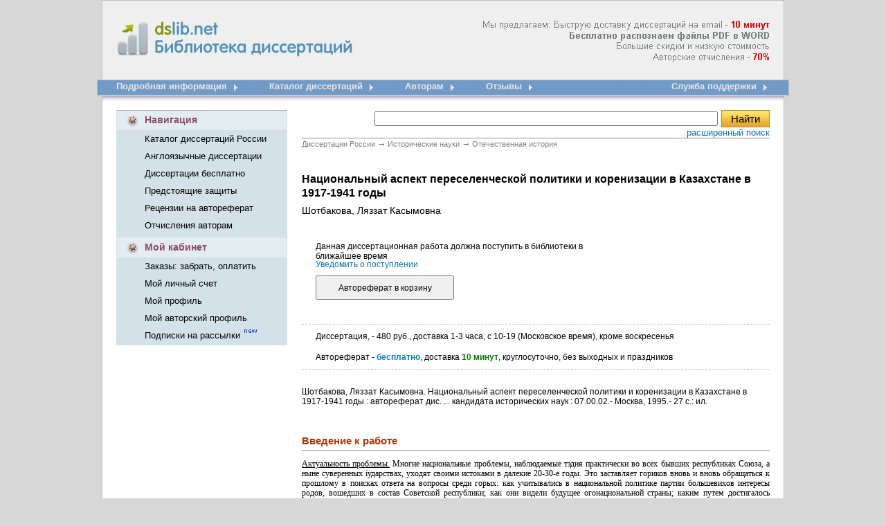

--- FILE ---
content_type: text/html; charset=cp1251
request_url: http://www.dslib.net/istoria-otechestva/nacionalnyj-aspekt-pereselencheskoj-politiki-i-korenizacii-v-kazahstane-v-1917.html
body_size: 46358
content:
<!DOCTYPE HTML PUBLIC "-//W3C//DTD HTML 4.01 Transitional//EN" "http://www.w3.org/TR/html4/loose.dtd"><html> <head><title>Национальный аспект переселенческой политики и коренизации в Казахстане в 1917-1941 годы</title><meta name="description" content="Национальный аспект переселенческой политики и коренизации в Казахстане в 1917-1941 годы"><meta name="keywords" Content="национальностей политикой работами республиках коренизацией годов населением Казахстана вопросами авторами диссертаций материалами государственного советского переселенческого проблемам казахского интересующие культурного процессов использовалась "><meta http-equiv=content-Type content="text/html; charset=windows-1251"><link rel="image_src" href="http://www.dslib.net/var/images/dslib.png"><link rel="publisher" href="//plus.google.com/115410743886644888238"><link type="text/css" href="/var/popup.css" rel="stylesheet" /><link rel="stylesheet" type="text/css" href="/var/dslib.css"><script src="/basket/basket.js"></script><script src="/var/common.js"></script><script src="/lib/JsHttpRequest/JsHttpRequest.js"></script> <script type="text/javascript" src="/var/window.js"></script><script type="text/javascript" src="/lib/overlib.js"> <-- overLIB (c) Erik Bosrup --></script><script type="text/javascript" src="https://apis.google.com/js/plusone.js">{lang: 'ru'}</script><!-- Global site tag (gtag.js) - Google Analytics --><script async src="https://www.googletagmanager.com/gtag/js?id=UA-12744469-3"></script><script type="text/javascript">  window.dataLayer = window.dataLayer || [];  function gtag(){dataLayer.push(arguments);}  gtag('js', new Date());  gtag('config', 'UA-12744469-3');</script></head><BODY bgColor=#d7d7d7 leftMargin=0 topMargin=0 MARGINHEIGHT="0" MARGINWIDTH="0"><table align="center" width="1000" height="100%" cellspacing="0" cellpadding="0" border="0"><tr>    <td   background="/var/images/dslib_01.gif"  width="28"  height="116"></td>    <td  background="/var/images/dslib_02.gif"   height="116">            <table width="944" height="100%" cellspacing="0" cellpadding="0" border="0"><tr>    <td width="361" valign="top"><div >    <a title="Электронная библиотека диссертаций и авторефератов России" href="/"><img src="/var/images/Library_dissertations.gif"  width="361" height="116" alt="Электронная библиотека диссертаций и авторефератов России" border="0" id="Library_dissertations"></a> <div  id="title">  <strong > dslib.net <br>       Библиотека диссертаций</strong> </div>     </div>    </td>    <td  width="583" align="right" class="new_diss_detali" background="/var/images/info.png">      </td></tr></table>       </td>    <td  background="/var/images/dslib_03.gif"  width="28"  height="116"></td></tr><tr>    <td  background="/var/images/dslib_04.gif"  width="28"  height="43"></td>    <td  background="/var/images/dslib_05.gif"   width="944"  height="43" valign="top"><table width="100%" height="43" cellspacing="0" cellpadding="0" border="0"><tr>    <td> <table height="43" cellspacing="0" cellpadding="0" border="0" align="left"><tr>    <td nowrap valign="top" class="menu_new_1" > <a title="Подробная информация доставки диссертационных работ" href="/">Подробная информация</a></td>      <td width="61" height="43"><a title="Подробная информация доставки диссертационных работ" href="/"><img src="/var/images/dslib_12.gif"  width="61" height="43" alt="" border="0"></a></td>  	<td nowrap valign="top" class="menu_new_1"> <a title="Электронный каталог диссертаций, все диссертации защищенные в России" href="/catalogue.html"> Каталог диссертаций</a></td>      <td width="61" height="43"><a title="Электронный каталог диссертаций, все диссертации защищенные в России" href="/catalogue.html"><img src="/var/images/dslib_12.gif"  width="61" height="43" alt="" border="0"></a></td>       <td nowrap valign="top" class="menu_new_1"> <a href="/otchislenija-avtoram-dissertacij.html" title="Отчисления авторам диссертаций">Авторам</a></td>      <td width="61" height="43"><a title="Отчисления авторам диссертаций" href="/otchislenija-avtoram-dissertacij.html"><img src="/var/images/dslib_12.gif"  width="61" height="43" alt="" border="0"></a></td>   	<td nowrap valign="top" class="menu_new_1"> <a href="/responses.html" title="Отзывы dslib.net - доставка диссертаций из РГБ">Отзывы</a></td>      <td width="61" height="43"><a title="зывы dslib.net - доставка диссертаций из РГБ" href="/responses.html"><img src="/var/images/dslib_12.gif"  width="61" height="43" alt="" border="0"></a></td>   		 </tr></table>        </td>     <td> <table  height="43" cellspacing="0" cellpadding="0" border="0" align="right"><tr>    <td nowrap valign="top"  class="menu_new_1" > <a title="Оставьте свой номер телефона, и менеджер Вам перезвонит" href="/support/">Служба поддержки</a> </td>       <td width="19" height="43" ><a title="Служба поддержки" href="/support/"><img src="/var/images/dslib_14.gif"  width="19" height="43" alt="" border="0"></a></td>  </tr></table>    		</td>  </tr></table>    </td>    <td  background="/var/images/dslib_06.gif"  width="28"  height="43"></td></tr><tr>    <td  background="/var/images/dslib_10.gif"  width="28"  ></td>    <td bgcolor="#FFFFFF" valign="top">                                      <table width="944" height="100%" cellspacing="0" cellpadding="0" border="0"><tr>    <td valign="top" width="247">               <table width="247" cellspacing="0" cellpadding="0" border="0"><tr>    <td  width="41" height="29"><img src="/var/images/dslib_16.gif"  width="41" height="29" alt="" border="0"></td>    <td background="/var/images/dslib_19.gif"  width="204"   class="new_kab_diss_2">Навигация</td>    <td  width="2" height="29" ><img src="/var/images/dslib_17.gif"  width="2" height="29" alt="" border="0"></td></tr><tr>    <td background="/var/images/dslib_18.gif"   width="41"></td>    <td  background="/var/images/dslib_18.gif"  width="204">    <table height="100" cellspacing="0" cellpadding="0" border="0"><tr><td  class="new_kab_diss" nowrap height="25"><a href="/catalogue.html" title="Каталог диссертаций России">Каталог диссертаций России</a> </td></tr><tr><td  class="new_kab_diss" nowrap  height="25" ><a href="/anglijskie-dissertacii.html" title="Доставка англоязычных диссертационных работ">Англоязычные диссертации</a></td></tr><tr><td  class="new_kab_diss" nowrap  height="25" ><a href="/dissertacii-avtoreferaty-besplatno.html" title="Скачать диссертации и авторефераты бесплатно">Диссертации бесплатно</a></td></tr><tr><td  class="new_kab_diss" nowrap  height="25" ><a href="/predstojawie-zawity-dissertacij.html" title="Предстоящие защиты диссертаций">Предстоящие защиты </a></td></tr><tr><td  class="new_kab_diss" nowrap  height="25" ><a href="/recenzii-otzyvy-na-avtoreferat-dissertacii.html" title="Рецензии, отзывы на автореферат от научных рецензентов">Рецензии на автореферат </a></td></tr><tr><td  class="new_kab_diss" nowrap  height="25" ><a href="/otchislenija-avtoram-dissertacij.html" title="Отчисления авторам диссертационных работ">Отчисления авторам  </a></td></tr></table>        </td>    <td  background="/var/images/dslib_18.gif"  width="2"></td></tr><tr>    <td colspan="3" height="5"  background="/var/images/dslib_18.gif" ></td></tr></table>   <table width="247" cellspacing="0" cellpadding="0" border="0"><tr>    <td  width="41" height="29"><img src="/var/images/dslib_22.gif"  width="41" height="29" alt="" border="0"></td>    <td background="/var/images/dslib_21.gif"  width="204"   class="new_kab_diss_2"><a href="/orders/" title="Мой кабинет">Мой кабинет</a></td>    <td  width="2" height="29" ><img src="/var/images/dslib_17.gif"  width="2" height="29" alt="" border="0"></td></tr><tr>    <td background="/var/images/dslib_18.gif"   width="41"></td>    <td  background="/var/images/dslib_18.gif"  width="204">    <table height="75" cellspacing="0" cellpadding="0" border="0"><tr><td  class="new_kab_diss" nowrap  height="25"><a href="/orders/" title="Забрать заказ, оплатить, изменить способ оплаты, проверить статус заказа">Заказы: забрать, оплатить </a></td></tr><tr><td  class="new_kab_diss" nowrap height="25"><a href="/orders/?action=a_info" title="Мой личный счет">Мой личный счет</a> </td></tr><tr><td  class="new_kab_diss" nowrap  height="25" ><a href="/orders/?action=c_edit" title="Редактировать личную информацию">Мой профиль</a></td></tr><tr><td  class="new_kab_diss" nowrap  height="25" ><a href="/author/" title="Мой авторский профиль">Мой авторский профиль</a></td></tr><tr><td  class="new_kab_diss" nowrap  height="25" ><a href="/subs/" title="Управление подписками: предстоящие защиты, поступление новых работ, акции и новости">Подписки на рассылки </a> <img src="/var/images/new.gif"  width="22" height="13" alt="" border="0"></td></tr></table>    </td>    <td  background="/var/images/dslib_18.gif"  width="2"></td></tr><tr>    <td colspan="3" height="2"  background="/var/images/dslib_18.gif" ></td></tr></table>  	<div id="b_info"></div>     <br><div id="like_div" style="display: none;"><script type="text/javascript" src="/var/openapi.js?20"></script><table width="247" cellspacing="0" cellpadding="0" border="0"><tr>    <td  width="2" height="30" ><img src="/var/images/dslib_24.gif"  width="2" height="30" alt="" border="0"></td>    <td background="/var/images/dslib_25.gif"  width="243"   class="new_kab_diss_2"><table cellspacing="0"  width="100%" cellpadding="0" border="0"><tr>    <td  width="41" height="30"> <img src="/var/images/dslib_33.gif"  width="41" height="30" alt="" border="0"></td>    <td class="new_kab_diss_2"><a href="/responses.html" title="Отзывы dslib.ru - доставка диссертаций из РГБ"> А Вам нравится?</a></td></tr></table>     </td>    <td  width="2" height="30" ><img src="/var/images/dslib_26.gif"  width="2" height="30" alt="" border="0"></td></tr><tr>    <td background="/var/images/dslib_31.gif"  width="2" ></td>    <td background="/var/images/dslib_27.gif"  width="243"  >    <table  width="220" cellspacing="0" cellpadding="0" border="0" align="center" ><tr>    <td   style="padding-top:15px; padding-left:10px;">	<div id="vk_like"></div>    </td></tr><tr>    <td style="padding-top:5px; padding-left:10px;">	<div id="fb_like"></div>    </td></tr><tr>    <td style="padding-bottom:7px; padding-left:10px; padding-top:5px; font-size: 12px;">        <div id="mr_like"></div>    </td></tr></table>    </td>    <td background="/var/images/dslib_32.gif"  width="2"  ></td></tr><tr>    <td  width="2" height="2" ><img src="/var/images/dslib_28.gif"  width="2" height="2" alt="" border="0"></td>    <td background="/var/images/dslib_29.gif"  width="243"   class="new_kab_diss_2"></td>    <td  width="2" height="2" ><img src="/var/images/dslib_30.gif"  width="2" height="2" alt="" border="0"></td></tr></table></div> <div id="c_form"></div>  <div id="news"></div>   <br><br></td>    <td valign="top" width="697">        <table cellspacing="0" cellpadding="0" border="0"><tr>    <td align="right">            <table cellspacing="0" cellpadding="0" border="0" width="97%"><tr>    <td align="center" ><noscript><font color="#e30909" size="+1"><b>Для нормальной работы сайта необходимо включить JavaScript</b></font><br><br></noscript>  </td></tr></table>             </td>  </tr><tr>    <td><table cellspacing="0" cellpadding="0" width="97%" style="BORDER-BOTTOM: #8e8d8d 1px solid;  BORDER-COLLAPSE: collapse;" align="right"><tr>        <td valign="top" height="40">    <table  border="0"  align="right"  cellspacing="0" cellpadding="0" ><form name="search" action="/search/" method="get"  style="margin-top: 0; margin-bottom: 0;"><tr><td ><input  size="60"  name="query" type="text" value=""></td><td width="75" align="right"> <input class="search_diss" onClick="search_ext_save('form_search_ext'); return true" type="submit" value="Найти"></form></td> </tr><tr><td colspan="2" ><table align="right" cellspacing="0" cellpadding="0" border="0"><tr>    <td class="new_registracia_diss a"><a onClick="search_ext_load('div_search_ext'); return false" href="javascript:void(0)">расширенный поиск</a></td></tr></table></td> </tr><tr><td colspan="2" >    <div style="background-color: #FEFDE2; width:400px; padding:8px; border:1px solid #CCCCCC; display: none; z-index: 100;" id="div_search_ext">    </div>        </td></tr></table>        </td></tr></table> </td>  </tr><tr>    <td align="right">      <table cellspacing="0" cellpadding="0" border="0" width="97%"><tr>    <td align="center" ><div id="div_msg"></div></td></tr></table>                 </td>  </tr><tr>    <td  width="697">         <div id="container" >        <table width="97%"  cellspacing="0" cellpadding="0" border="0"  align="right" ><tr><td>    <div class="breadcrumbs">	<span itemscope itemtype="http://data-vocabulary.org/Breadcrumb">	<a href="/"  itemprop="url"><span itemprop="title">Диссертации России</span></a> <em> &rarr;</em></span>		<span itemscope itemtype="http://data-vocabulary.org/Breadcrumb"><a href="/nauka-historia.html"  itemprop="url"><span itemprop="title">Исторические науки</span></a> <em> &rarr;</em></span>	<span itemscope itemtype="http://data-vocabulary.org/Breadcrumb"><a href="/istoria-otechestva.html"  itemprop="url"><span itemprop="title">Отечественная история</span></a></span></div>        <div id="content_Text">    <h1>Национальный аспект переселенческой политики и коренизации в Казахстане в 1917-1941 годы <span class="author_title"> Шотбакова, Ляззат Касымовна</span></h1>	<div id="content_Text_Img_Wrapper">		</div>	    <div id="content_Text_Order" >                <div id="div_order_form">    <form id="form_req" name="form_req" action="/search/" style="margin-top: 0; margin-bottom: 0;">    <input type="hidden" name="item_id" value="684259">    <input type="hidden" name="item_author" value="Шотбакова, Ляззат Касымовна">    <input type="hidden" name="item_title" value="Национальный аспект переселенческой политики и коренизации в Казахстане в 1917-1941 годы">    <input type="hidden" name="item_year" value="1995">    <input type="hidden" name="item_type" value="D">    <input type="hidden" name="item_url" value="/istoria-otechestva/nacionalnyj-aspekt-pereselencheskoj-politiki-i-korenizacii-v-kazahstane-v-1917.html"></form>    <p style="margin-bottom: 10px; margin-left: 20px; max-width:400px;">Данная диссертационная работа должна поступить в библиотеки в ближайшее время  <br> <span class="div_r" id="item_sub"><a onClick="req_load('div_req','form_req'); return false" href="javascript:void(0)">Уведомить о поступлении</a></span>    <script type="text/javascript">	item_sub('684259','D','check');    </script>    <br></p>    <div id="div_req" style="background-color: #FEFDE2; width:500px; padding:8px; border:1px solid #CCCCCC; display: none; z-index: 100;  margin-bottom: 10px; margin-left: 20px;"></div>            	<form id="order_aref_form" enctype="multipart/form-data" onSubmit="return false" method="post">        <input type="hidden" name="item_id" value="684259">        <input type="hidden" name="item_name" value="Шотбакова, Ляззат Касымовна. Национальный аспект переселенческой политики и коренизации в Казахстане в 1917-1941 годы">	<input type="hidden" name="item_content" value="Шотбакова, Ляззат Касымовна. Национальный аспект переселенческой политики и коренизации в Казахстане в 1917-1941 годы, Автореферат">	<input type="hidden" name="item_year" value="1995">			<input type="hidden" name="item_dtime" value="доставка 10 минут">		    <input type="hidden" name="item_type" value="A">		    <input type="hidden" name="item_open" value="t">	        <input type="hidden" name="item_url" value="/istoria-otechestva/nacionalnyj-aspekt-pereselencheskoj-politiki-i-korenizacii-v-kazahstane-v-1917.html">        <input name='item_add' type="submit" value="Автореферат в корзину" onClick="b_add(document.getElementById('order_aref_form'))">        </form>         </div>    	<p id="info1"  onmouseover="return overlib('<center>480 руб. | 150 грн. | 7,5 долл.</center>', MOUSEOFF, FGCOLOR, '#FFFFCC',BGCOLOR, '#393939');" onMouseOut="return nd();">	    Диссертация, - 480 руб., доставка 1-3 часа, с 10-19 (Московское время), кроме воскресенья	</p>        		   <p  id="info2"> Автореферат - <span class="content_Text_Order_info_free"><strong>бесплатно</strong></span>, доставка <span class="content_Text_Order_info_min"><strong>10 минут</strong></span>, круглосуточно, без выходных и праздников</p>	       <p id="description">Шотбакова, Ляззат Касымовна. Национальный аспект переселенческой политики и коренизации в Казахстане в 1917-1941 годы : автореферат дис. ... кандидата исторических наук : 07.00.02.- Москва, 1995.- 27 с.: ил.</p><div style=" padding:10px 0px;"><!--<table cellpadding="0" cellspacing="0" border="0"><tr><td> <g:plusone size="medium"></g:plusone>      </td><td><script type="text/javascript" src="//yandex.st/share/share.js" charset="utf-8"></script><font size="-1"><div class="yashare-auto-init" data-yashareL10n="ru" data-yashareType="button" data-yashareQuickServices="yaru,vkontakte,facebook,twitter,odnoklassniki,lj"></div>   </font>                                    </td></tr></table>      -->                                                                                                    </div>                         </div>		 	  <div class="clear"></div><div class="text">    <p class="hc">Введение к работе</p>    <p><u>Актуальность проблемы.</u> Многие национальные проблемы, наблюдаемые тэдня практически во всех бывших республиках Союза, а ныне суверенных іударствах, уходят своими истоками в далекие 20-30-е годы. Это заставляет гориков вновь и вновь обращаться к прошлому в поисках ответа на вопросы среди горых: как учитывались в национальной политике партии большевихов интересы родов, вошедших в состав Советской республики; как они видели будущее огонациональной страны; каким путем достигалось арктическое равенство народов, >явших к моменту образования Советской республики на разных уровнях звития; какую роль в этом играло братское содружество советских народов; с чем изакы изменения, прозошедшие в национальной политике в 30-е годы и рицательно сказавшиеся на жизни многих тысяч советских людей; были ли эти менения неизбежны; как сегодня можно избежать негативных проблем в области звития национальных отношений. Эти и многие другие вопросы стоят сегодня ред историками и определяют актуальность избранной диссертантом темы. В ссертации предпринимается попытка ответить на эти вопросы посредством следования двух важных составляющих сторон национальной политики, имевших іределяюгдую роль для Казахстана, а именно - переселенческой политики и іренизации.</p><p><u>Объект и задачи исследования.</u> Объектом изучения являются некоторые ороны национальных процессов в Казахстане в 1917-1941-е годы, а именно, [циональный аспект переселенческой политики и коренизации. В соответствии с им определены следующие задачи и направления работы:</p><p>- изучить принципы национальной политики в ходо осуществления<br> гроприятий по переселенчеству, конкретные задачи, решавшиеся в ходе<br> зреселенческой политики, проследить этапы этой работы, показать<br> зложительное и отрицательное содержание переселенческих мероприятий, их<br> іияние на национальные отношения в республике. Особое внимание уделяется<br> :следованию насильственных переселенческих мероприятий, наложивших<br> звестный отпечаток на национальный состав населения республики и на<br> /шествующие здесь национальные отношения. Это - малоизученная страница<br> стории не только республики, но и страны в целом;</p><p>- проследить национальный аспект политики землеустройства и оседания<br> эчевого и полукочевого казахского населения, проводившейся в тесной связи с<br> ереселенческои политикой,потому что именно вопросы землеустройства нередко<br> влялись причиной межнациональных трений и конфликтов, иногда доходивших до<br> ткрытых столкновений;</p><p><strong>- исследовать политику коренизации и ее место в культурном и<br> национальном возрождении казахов как нации, давшей название республике.<br> Показать основное содержание мероприятий, осуществленных в рамках<br> коренизации по этапам;</strong></p><p><strong>- поскольку осуществление коренизации предполагало воспитание кадров<br> для всех звеньев государственного аппарата и производства, прежде всего из<br> числа коренного населения, то эта политика была тесно связана с задачами<br> культурного развития республики, с созданием системы национального<br> образования. Вопросы создания общего, среднеспециального и высшего<br> образования изучались через призму подготовки кадров для коренизации.</strong></p><p><u>Хронологически</u> диссертация охватывает период с 1917 по 1941 годы. Именно в эти годы получили наибольшее развитие интересующие нас аспекты национальной политики, существенным образом повлиявшие на формирование национальной жизни республики.</p><p><u>Историография проблемы.</u> Историография проблемы представлена работами общетеоретического характера, исследованиями по отдельным проблемам темы.</p><p>Периодизация переселенческой политики и коренизации рассматривается в работах Н.И.Платунова, Л.Н.Беленчука, А.П.Кучкина, Н.К.Кийкбаева, А.ФАбояна.<sup>1</sup></p><p>Н.И.Платунов выделил три этапа в проведении переселенческой политики: первый - 1917-1924 годы, характеризовался государственным сдерживанием переселения, в эти годы было запрещено переселение на территорию республики ; второй - 1925-1930 годы - становление советской переселенческой политики, введение ее в плановое, управляемое русло. Третий период - 1931-1941 годы -характеризовался организованным переселением для планомерного перераспределения трудовых ресурсов в интересах индустриализации и коллективизации.<sup>2</sup> Нам кажется, что трудно провести четкую, жесткую грань между первым н вторым периодами, поскольку, несмотря на официальное запрещение переселения на территорию Казахстана, оно все равно продолжалось на всем протяжении первой половины 20-х годов, что объяснялось объективными причинами (в частности, неурожаем и связанным с ним голодом нач.20-х годов).</p><p>Периодизация коренизации дается в работах А.П.Кучкина, Н.К.Кийкбаева, А.Ф.Абояна.З Они выделяют три этапа в проведении коренизации: 1923-1926 гг., когда коренизация, по мнению авторов проводилась методом процентной нормы (главное было в достижении определенного процента казахских работников в различных управленческих структурах); второй - 1927-1932 гг., определяющим был метод функциональной коренизации, т. е. замена казахскими работниками определенных должностей в управленческом аппарате; и третий - 1932-1936 гг., когда в целом завершается осуществление работ по обеспечению всех звеньев</p><p>ударственного и управленческого аппарата национальными кадрами. Нам кажется, ) начало первого этапа следует начинать не с 1923 г., а с 1920 г., с момента зазования казахской автономии в составе РСФСР. Именно с этого времени начали 'ществляться первые мероприятия по коренизации (в частности, перевод іопроизводства на казахский язык, создание первых курсов по подготовке кадроз и ).</p><p>При рассмотрении вопросов культурного строительства, в ходе которого :питывались кадры для коренизации, использовалась периодизация, предложенная Ї.Беленчуком.<sup>4</sup> Он выделяет три этапа в процессе выработки теоретических основ пюнально-культурной политики: 1921-1923 гг. - осмысление основных іатегических направлений этой работы; 1923-1928 гг. - поиск конкретных путей и годов национально-культурного строительства; и 1929-конец 1930-х гг. -эепление централистских подходов и курс на унификацию национальных культур.<sup>5</sup></p><p>Разработкой общетеоретических основ исследуемой темы в разное время гамались Р.Г.Абдулатипов, С.Т.Калтахчян, Ю.В.Бромлей, М.С.Джунусов, П.Цамерян и др.<sup>6</sup></p><p>О необходимости учета фактора национального самосознания при изучении хиональных процессов говорит Р.Г.Абдулатипов. Он отмечает: <em>"нация без чосознания, воли и действия - это нация, так сказать, без потенции, гордости достоинства. Именно в этом корни социальной пассивности и политической атии, которые в прошлом господствовали в нашем обществе".</em><em><sup>1</sup></em> Исследуя [гяональную политику, проводившуюся в стране в 20-30-е гг., автор выделяет здующие недостатки сталинской национальной полі^тики - стремление к ификашш и изначально однобокое истолкование национального вопроса только к проблемы представителей исключительно нерусских национальностей, (зитивный процесс становления и развития новых национальных отношений он водит до начала 30- гг.<sup>8</sup></p><p>По мнению М.С.Джунусова, именно в процессе межнационального общения свечиваются национально-специфические моменты обыденного сознания щиональное самосознание, национальная чувствительность, национальная рдость).'</p><p>Для уяснения теории национального вопроса в изучаемый период сомненную помощь оказали работы К.В.Калининой, А.Н.Мельникова, В.Зотова, Н.Беленчука, Л.Ф.Адиловой и др.<sup>10</sup></p><p>Исследуя национальную политику в 20-30-е годы, А.Н.Мельников приходит к [воду, что после смерти В.И.Ленина национальный вопрос не мог быть поставлен ; исторически, ни экономически. Созданная в годы культа личности командно-министративная система, по мнению автора, не могла отразить в политической</p><p>форме противоречия национального развития. Будучи, по сути своей, враждебное нациям с их особенностями общественной жизни, истории и культуры бюрократическая система выдавала свое неприятие национального з интернационализм, а национальные особенности, интересы, специфические потребности объявлялись местничеством или национальным уклоном.<sup>11</sup> Нам кажется что столь однобокая трактовка сложных процессов национального развития в 20-30-« гг., не отражает многообразия реальной жизни советского общества того времени.</p><p>Идею А.Н.Мельникова об усилении централизаторских тенденций <em>г</em> национальной политике в 20-30-е гг., наложившей отпечаток на развитие национальных процессов практически во всех советских республиках, продолжает Л.Н.Беленчук. Он считает, что именно со второй половины 20-х гг. решение национального вопроса начинает увязываться с унификацией национальных культур, что проявляется в ликвидации органов управления национальным просвещением в структуре Наркомпроса, установлении полного единообразия школьной системы, унификации программ и учебников во всем Союзе, почти повсеместной унификации алфавита, внедрении типовых форм культурно-просветительсткой работы.<sup>12</sup> Выравнивание уровней культурного развития по раду показателей (обеспеченность школьным и внешкольным образованием, квалифицированными кадрами, политико-просветительскими учреждениями, вузами и т.д.), по мнению Л.Н.Беленчука, часто было формальным, количественным.</p><p>Определенную помощь в осмыслении теоретических основ изучаемой темы оказали материалы сборника "Русский народ: историческая судьба в XX веке"<sup>1</sup>^ Преобразования, проводившиеся в 20-30-е гг. в области употребления алфавитов в национальных языхах советских республик (имеется в виду перевод многих языков, прежде всего, восточных республик,сначала на латинскую графику, а затем - на русскую), авторы объясняют изменениями в национальной политике партии большевиков. Необходимость унификации письменности советских народов объяснялась большевиками интересами мировой революции. Отсюда провозглашение латинского алфавита "алфавитом всемирного коммунистического общества".<sup>14</sup> Впоследствии, когда идея мировой революции ушла в неопределенное будущее, эта роль была отведена русехому языку.</p><p>Помимо работ общетеоретического характера, в диссертации использованы труды историков-демографов, исследующих национальную структуру населения Казахстана в изучаемый период.<sup>15</sup></p><p>В книге А.НДонича дается численность и национальный состав населения республики по округам, существовавшим на момент переписи населения 1926 г. Интерес представляют разделы, дающие довольно подробное описание национального состава населения Казахстана с учетом основного вида хозяйственной деятельности в</p><p>или ином регионе, с выделением национально-однородных и национально-шанных округов. Заслуживает внимания вывод автора о том, что имоотношения народностей, населяющих Казахстан "...настолько своеобразны и утаны, что национальный вопрос играет здесь одну из первенствующих [итических ролей".<em><sup>16</sup></em></p><p>Работы Е.З.Волкова, В.И.Козлова содержат обширный цифровой материал по еписям 1920, 1926, 1939 годов. В.И.Козлов, говоря об уменьшении доли «иного населения республики с 57,1% в 1926 г. до 38,2% в 1939 г. и увеличении и русского населения с 19,7% до 40,3% соответственно, объясняет сильное :ныпение численности казахов <em>"...снижением естественного прироста в начале х гг., а отчасти - откочевкой групп казахов к своим сородичам, живущим в іьцзянє"^,</em> не называя истинных причин этого явления.</p><p>В работах, вышедших на рубеже 90-х гг., предприняты первые попытки дать >ективный анализ процессов формирования национального состава населения лублики.</p><p>М.Б.Татимов считает, что на формирование национального состава населения :публики серьезное влияние оказала <em>"неправильно проведенная кампания юшной коллективизации, приведшая к смерти сотен тысяч людей и к массовой кочевке коренных жителей за пределы Казахстана".^</em></p><p>По мнению М.Х.Асылбекова, А.Б.Галиева, историкам еще предстоит выяснить гинную демографическую картину в стране и в республике за 1934-1939 гг., с гтом сталинсхих репрессий, кампании сплошной коллективизации, повлекших за Зон смерть миллионов людей. Исследуя же формирование национального состава :еления в 20-е гг., авторы выделили <em>"четыре основных канала, по которым шел сленный рост большинства основных национальностей Казахстана в 20-е гг. - в зультате превышения притока населения над оттоком с середины 20-х гг.; агодаря естественному приросту (превышение рождаемости над смертностью; счет изменения фактических административных границ республики после разования автономной республики, а затем национально-территориального змежевания Средней Азии в 1924 г.; через ассимиляционные и консолидационные 'оцессы".</em><em><sup>19</sup></em></p><p>Отдельные сведения по изучаемой проблеме содержатся в работах, священных вопросам национально-государственного строительства в Казахстане.<sup>20</sup></p><p>Наибольший интерес представляет работа, исследующая деятельность ізахского отдела Наркомнаца РСФСР. Отмечая, что, фактически Казахский отдел аркомнаца РСФСР был органом, проводившим в республике национальную шитику партии большевиков, авторы рассматривают основные направления ,'ятельности этого органа. Среди вопросов, входивших в ведение Казахского отдела</p><p>Наркомнаца РСФСР были вопросы культурно-просветительского развита: казахского народа, урегулирования землепользования как между самими казахам» так и между ними и крестьянами-переселенцами и др.<sup>21</sup></p><p>Попытка дать объективный анализ национальной политики парти большевиков в 20-30-е гг. предпринята в работе Т.А.Агдарбекова. Hat представляется верным вывод автора о том, что как в стране, так и в республик преждевременно были упразднены партийно-государственные органы обеспечивавшие возможность учета национальных интересов, созданные при ЦІ РКП(б) национальные секции, национальные комитеты и отделы в составі Наркомнаца СНК РСФСР и местных Советов представительства автономны: республик при ВЦИК.<sup>22</sup></p><p>Историография проблемы переселенчества и связанной с ней политикі землеустройства и оседания кочевого и полукочевого казахского населенні представлена такими авторами как Н.И.Плагунов, М.Х.Шаумян.Н.Е.Бекмаханова Р.Т.Елеуова и др.<sup>23</sup></p><p>Диссертант считает верным вывод Н.И.Платунова о том, что переселенческаї политика Советской власти <em>"...сближала различные народы, взаимообогащала</em> и; <em>культурно и накопленным трудовым опытом"?*</em> Особенностью осуществлениі переселенческой политики Советского государства в национальных районаз азиатской части Союза ( к ним автор относил и Казахстан), являлся, по его мнению перевод кочевников на оседлый образ жизни.</p><p>Н.САхметова, характеризуя процесс оседания кочевых и полукочевьо казахских хозяйств как революционный поворот в судьбе казахского народа, однак( отмечает, что методы его осуществления были ошибочны и нанесли огромный ypof населению Казахстана.<sup>25</sup></p><p>Для уяснения общей картины насильственных переселений как яатениі союзного масштаба большую помощь оказали работы И.И.Алексеенко, А.Некрича В.П.Данилова, А.Руусманна и др.<sup>26</sup> В этих исследованиях приводятся ш публиковавшиеся ранее документы, вскрывается механизм создания і функционирования системы спецпоселений, формы и масштабы примененш принудительного труда спецпоселенцев.</p><p>При освещении сюжетов, связанных с насильственным переселением і Казахстан целых народов в 30-е гг., использовались работы Г.Н.Кима, Г.В.Кана Б.Г.Искуасиновой, Л.М.Иватовой, научно-аналитические обзоры Р.Б.Сулейменова <em>і</em></p><p>др.<sup>27</sup></p><p>Коллективная работа корейских авторов "Белая книга: о депортацш</p><p>корейского населения."<sup>28</sup> содержит фактический материал о метода)</p><p>принудительного переселения корейцев с территории Дальневосточного края ш</p><p>(риторию Казахстана. Ценность этой книги в том, что она впервые публикует сумент, послуживший основанием насильственного переселения корейцев, альная картина жизни корейцев в Казахстане воссоздается в работе В.Г.Кана, горый прослеживает путь корейсхих переселенцев с Дальневосточного края на )риторию Казахстана, их хозяйственное и бытовой устройство на местах вселения.</p><p>Л.М.Иватова исследует влияние многонациональной среды на национальные ношения, рассматривая только межличностный уровень этих отношений, на териалах национальной жизни Казахстана в 20-30-е гг. Нам представляется верным вод автора о том, что репрессии 30-х гг. привели к ликвидации национальных цров ленинской школы.<sup>2</sup>"</p><p>Вопросы землеустройства и оседания в основном изучались на основе трудов социально-экономической истории края.</p><p>В работе Г.Ф.Дахшлейгера, К.Нурпеисова<sup>30</sup>, посвященной истории :огонационального крестьянства Казахстана, рассматриваются процессы, рахтерные не только для аула, но и для переселенческого села и казачьей станицы. Г.Ф.Дахшлейгер, рассматривая социально-экономические отношения в захском ауле в 1921-1928 гг.<sup>31</sup>, уделяет значительное внимание исследованию оцесса оседания и землеустройства коренного населения.</p><p>Историография проблемы коренизации небогата. Отдельные сведения гречаются в работах, посвященных проблемам национально-государственного роительства.<sup>32</sup> В этих трудах тема коренизации освещается фрагментарно, ;изодически.</p><p>Несколько работ, написанных з 20-30-е годы |Ш.Ряднин, Б.Родневнч<sup>33</sup>) держат фактический цифровой материал и могут быть использованы только в честве источников информации, поскольку выводы этих авторов с учетом тех >вых материалов, которые сегодня вводятся в научный оборот, кажутся таревшими и не выдерживающими критики.</p><p>Ряд работ, написанных в 50-60-е годы, более подробно рассматривают >литику коренизации и ее место в процессе социалистического строительства в ізахстане, влияния на формирование национальных отношений в республике<sup>34</sup>.</p><p>Если в работах А.П.Кучкина и Н.Кийкбаева политика коренизации (осматривается применительно к 20-м годам, то А.Ф.Абоян расширяет юнологические рамки изучения до 30-х годов. Главным решающим участком эренизации, по мнению авторов, был государственый аппарат Казахстана. Среди щач, решавшихся в ходе проведения коренизации, они выделяли, во-первых, эеодоление остатков недоверия трудящихся к государственному аппарату, эрожденное господством помещиков и буржуазии и, во-вторых, ликвидацию ежнациональных трений.<sup>3</sup>*</p><p>А.Ф.Абоян, расширяя хронологические рамхи изучения до 30-х гг., обращает внимание на то, что, начиная с этого времени коренизация государственного аппарата объединяется с коренизацией производства.<sup>3</sup>*</p><p>Современная историография политики коренизации представлена работами Дж.Джунушалиева, К.Б.Сафинова, И.С.Савина.<sup>37</sup></p><p>Дж.Джунушалиев, рассматривая политику коренизации применительно к истории киргизского народа, особое внимание уделяет практическому значению изучения теории и практики коренизации, что должно, по мнению автора, помочь лучше понять природу достижений и причины упущений в национальной политике, послуживших основой современных проблем в области межнациональных отношений.</p><p>И.Савин, определяя место коренизации в национальной политике большевиков, отмечаеі, что она составляла сферу аккумулирующую и разряжающую социальное напряжение. По мнению автора, кадровая политика в условиях многонационального государства, отягощенного полуколониальным прошлым, являлась очень сложным и важным участком деятельности властей.</p><p>Поскольку проблема коренизации сопряжена с вопросами культурного строительства в республике, то нами были изучены соответствующие труды.<sup>38</sup> В этих работах содержится богатый фактический материал по осуществлению культурного строительства в Казахстане: о создании в республике системы народного, среднеспециального и высшего образования, о ликвидации неграмотности взрослого населения, о формировании национальной интеллигенции.</p><p>Несомненный интерес при исследовании темы представляли материалы периодики 20-30-х годов. Они воссоздают яркую, живую картину становления национальных отношений в Советской республике. Наибольший интерес представляли материалы газеты "Жизнь национальностей", являвшейся органом Наркомнаца. Кроме этого использовались материалы журналов "Революция и национальности", "Новый Восток", а также современная периодика союзного и республиканского происхождения.</p><p><u>Источники</u>. Главное место среди использованных в диссертации источников занимают <u>архивные документы</u>. Абсолютное большинство из них вводится в научный оборот впервые. Прежде всего это касается архивных материалов, выявленных в республиканских фондах - "Переселенческий отдел при СНК КАССР" Центрального Государственного архива Республики Казахстан (в дальнейшем ЦГА РК), материалы "ЦИК КАССР","КазССР.Отдел статистики населения.", "Совет Министров КазССР" ЦГА РК, "Материалы Алма-Атинского облисполкома" Государственного архива Алма-Атинской области, "Переселенческий отдел при исполнительном комитете Карагандинсхого областного совета депутатов трудящихся", "Статистические данные о передвижении населения по Карагандинской области", "Материалы по оседанию"</p><p>эсударственного архива Карагандинской области, "Материалы обкома партии" и Материалы горкома партии" Партийного архива Карагандинской области, ныне :реданные в состав облархива и др. Из этих фондов нами был использован ікрьгшй ранее материал по насильственному переселению в Казахстан в 30-е гг. гпрессированных народов, документы по их расселению в пределах республики, эзяйственному и бытовому обустройству, об их взаимоотношениях с властными руктурами, с местным населением. Кроме этого, материалы по осуществлению тошной коллективизации, цифровые данные о масштабах голода и смертности в азахстане в начале 30-х гг.</p><p>Также были использованы фонды Центрального Государственного архива оссийской Федерации (ЦГА РФ) - "Народный Комиссариат по делам щиональностей РСФСР", "Комиссия ВЦИК по вопросам оседания кочевого и элукочевого населения", "ЦИК СССР" и др.; Центрального Государственного зхива новой и новейшей документации.</p><p>В диссертации широко использованы документы союзных и республиканских зездов, конференций, совещаний, на которых определялись основные направления іциональной политики, формы и методы ее осуществления в регионах.</p><p>Несомненный интерес при исследовании темы представляют выступления артийных и государственных деятелей республики, особенно тех, чьи имена долгое ремя были под запретом.(А.Байтурсунов, А.Букейханов, Т.Рыскулов н др.)<sup>39</sup>.</p><p>Большим подспорьем при изучении темы были разнообразные сборники окументов, содержащие большой фактический материал о конкретных мероприятиях о осуществлению национальной политики в изучаемый период, о путях разрешения норных вопросов в межнациональных отношениях.<sup>40</sup></p><p>Особо можно выделить сборники тематического харахтера, в которых эбраны важнейшие директивные документы, отчетные материалы, материалы бследований и проверок, проведенных в республике в 20-30-е гг., позволяющих оставить более полное представление о том, как осуществлялась политика ереселенчества и коренизашш в республике.</p><p>Среди сборников, содержащих материалы по насильственному переселению, аслуживает внимания трехтомное издание "Так это было...", в котором собраны артийно-правительственьге документы, воспоминания очевидцев и участников обытий, стихи и песни, рожденные среди спецпереселенцев.</p><p>Статистический материал работы представлен материалами Всесоюзных :ереписей населения 1920, 1926, 1937, 1939 годов. Помимо этого использовались татистические данные, содержащиеся в различных справочных изданиях, борниках.<sup>41</sup></p><p>Научная новизна работы. Проблемы переселенчества и коренизации исследуются в работе с привлечением большого круга источников, прежде всего архивных материалов, которые вводятся в научный оборот впервые.</p><p>Практическая ценность диссертации. Результаты исследования могут быть использованы при написании обобщающих работ по истории Казахстана советского периода, при разработке курсов лекций и спецкурсов по истории Казахстана соответствующего периода.</p><p>Структура диссертации. Диссертация состоит из введения, двух глав, заключения, библиографического указателя.</p></div>                              </div>   </td>  </tr><tr><td>   </td>  </tr><tr><td  >  </td>  </tr></table>     </div>        </td>  </tr><tr>    <td>      </td>  </tr></table>              </td></tr></table>      </td>    <td  background="/var/images/dslib_11.gif"  width="28"  ></td></tr><tr>    <td  background="/var/images/dslib_10.gif"  width="28"  ></td>    <td bgcolor="#FFFFFF" valign="top">    <br><br></td>    <td  background="/var/images/dslib_11.gif"  width="28"  ></td></tr><tr>    <td  background="/var/images/dslib_07.gif"  width="28"  height="120"></td>    <td  background="/var/images/dslib_08.gif"  height="120"  valign="top"> <table width="100%" height="145" cellspacing="0" cellpadding="0" border="0"><tr>    <td height="30" valign="top">             <table width="100%" cellspacing="0" cellpadding="0" border="0">   <tr><td class="menu_14" valign="bottom"  height="30"> <a href="/pravila-okazanija-uslug-dslib.html">Правила оказания услуг</a> &#160; |	&#160; <a href="/otchislenija-avtoram-dissertacij.html">Отчисления авторам</a>&#160; |	&#160; <a href="/privacy.html">Политика конфиденциальности и обработка персональных данных</a></td></tr>		     <tr><td class="menu_14" valign="bottom"  height="25">  <a href="/dissertacii-avtoreferaty-besplatno.html">Cкачать диссертации и авторефераты бесплатно</a>  	&#160;  |  	&#160; <a href="/predstojawie-zawity-dissertacij.html">Предстоящие защиты диссертаций</a></td></tr></table>    </td></tr><tr>    <td   valign="bottom" >    <table width="100%" cellspacing="0" cellpadding="0" border="0"><tr>            <td class="menu_14" valign="top" align="left">                	         <a href="/fiz-mat.html">Математика</a><br>         <a href="/farmacia.html">Фармацевтика</a></td>                <td rowspan="2"  class="menu_14_1" >•</td>       <td class="menu_14" valign="top">                	 		    <a href="/ximia.html">Химия</a><br> <a href="/biologia.html">Биология</a>                    </td>                <td rowspan="2"  class="menu_14_1" >•</td>    <td class="menu_14" valign="top">                         		    <a href="/geologia.html">Геология</a><br>    <a href="/texnika.html">Техника</a></td>                <td rowspan="2"  class="menu_14_1" >•</td>    <td class="menu_14" valign="top">    <a href="/voen-nauki.html">Военные</a>                      		  <br>    <a href="/nauka-historia.html">История</a></td>                <td rowspan="2"  class="menu_14_1" >•</td>    <td class="menu_14" valign="top">                		    <a href="/economika.html">Экономика</a> <br>                        <a href="/filosofia.html">Философия</a></td>                <td rowspan="2"  class="menu_14_1" >•</td>    <td class="menu_14" valign="top">               		    <a href="/filologia.html">Филология</a><br>    <a href="/geografia.html">География</a></td>                <td rowspan="2"  class="menu_14_1" >•</td>    <td class="menu_14" valign="top">                              		    <a href="/law-sciences.html">Право</a><br> <a href="/fiz-mat.html">Физика</a>     </td>                <td rowspan="2"  class="menu_14_1" >•</td>    <td class="menu_14" valign="top">             		     <a href="/pedagogika.html">Педагогика</a><br> <a href="/medicina.html">Медицина</a>                </td>                <td rowspan="2"  class="menu_14_1" >•</td>    <td class="menu_14" valign="top">                                          <a href="/veterinaria.html">Ветеринария</a><br>    <a href="/iskusstvoved.html">Искусство</a></td>                <td rowspan="2"  class="menu_14_1" >•</td>    <td class="menu_14" valign="top">                             		    <a href="/arxitektura.html">Архитектура</a><br>    <a href="/psixologia.html">Психология</a></td>                <td rowspan="2"  class="menu_14_1" >•</td>    <td class="menu_14" valign="top"> <a href="/sociologia.html">Социология</a><br>   <a href="/selskoe-xoziajstvo.html">Сельск-хоз</a>    </td>                <td rowspan="2"  class="menu_14_1" >•</td>    <td class="menu_14" valign="top" >             		    <a href="/politika.html" >Политика</a><br>    <a href="/kulturologia.html">Культура</a></td>            </tr></table><tr><td class="menu_14_2" valign="bottom">© 2007-2022 Электронная библиотека диссертаций dslib.net </td> </tr>    </td></tr><tr> <td   class="menu_14_2">  </td></tr></table> </td>    <td  background="/var/images/dslib_09.gif"  width="28"  height="120"></td></tr></table><BR><script type="text/javascript">    b_load();    window.onload = function () {	like_init();	document.getElementById('like_div').style.display = 'block';	counter_init();    }</script>	</body></html>